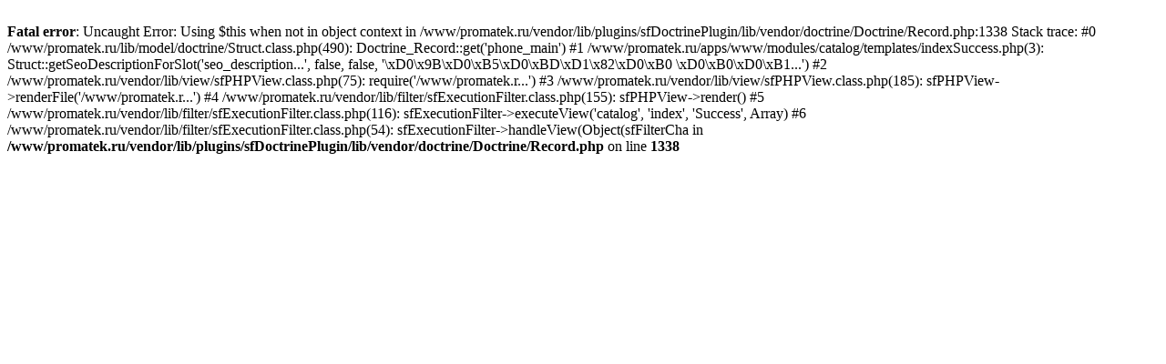

--- FILE ---
content_type: text/html; charset=UTF-8
request_url: http://promatek.ru/catalog/474/lenta-abrazivnaya-beskonechnaya-matrix/
body_size: 518
content:
<br />
<b>Fatal error</b>:  Uncaught Error: Using $this when not in object context in /www/promatek.ru/vendor/lib/plugins/sfDoctrinePlugin/lib/vendor/doctrine/Doctrine/Record.php:1338
Stack trace:
#0 /www/promatek.ru/lib/model/doctrine/Struct.class.php(490): Doctrine_Record::get('phone_main')
#1 /www/promatek.ru/apps/www/modules/catalog/templates/indexSuccess.php(3): Struct::getSeoDescriptionForSlot('seo_description...', false, false, '\xD0\x9B\xD0\xB5\xD0\xBD\xD1\x82\xD0\xB0 \xD0\xB0\xD0\xB1...')
#2 /www/promatek.ru/vendor/lib/view/sfPHPView.class.php(75): require('/www/promatek.r...')
#3 /www/promatek.ru/vendor/lib/view/sfPHPView.class.php(185): sfPHPView-&gt;renderFile('/www/promatek.r...')
#4 /www/promatek.ru/vendor/lib/filter/sfExecutionFilter.class.php(155): sfPHPView-&gt;render()
#5 /www/promatek.ru/vendor/lib/filter/sfExecutionFilter.class.php(116): sfExecutionFilter-&gt;executeView('catalog', 'index', 'Success', Array)
#6 /www/promatek.ru/vendor/lib/filter/sfExecutionFilter.class.php(54): sfExecutionFilter-&gt;handleView(Object(sfFilterCha in <b>/www/promatek.ru/vendor/lib/plugins/sfDoctrinePlugin/lib/vendor/doctrine/Doctrine/Record.php</b> on line <b>1338</b><br />
